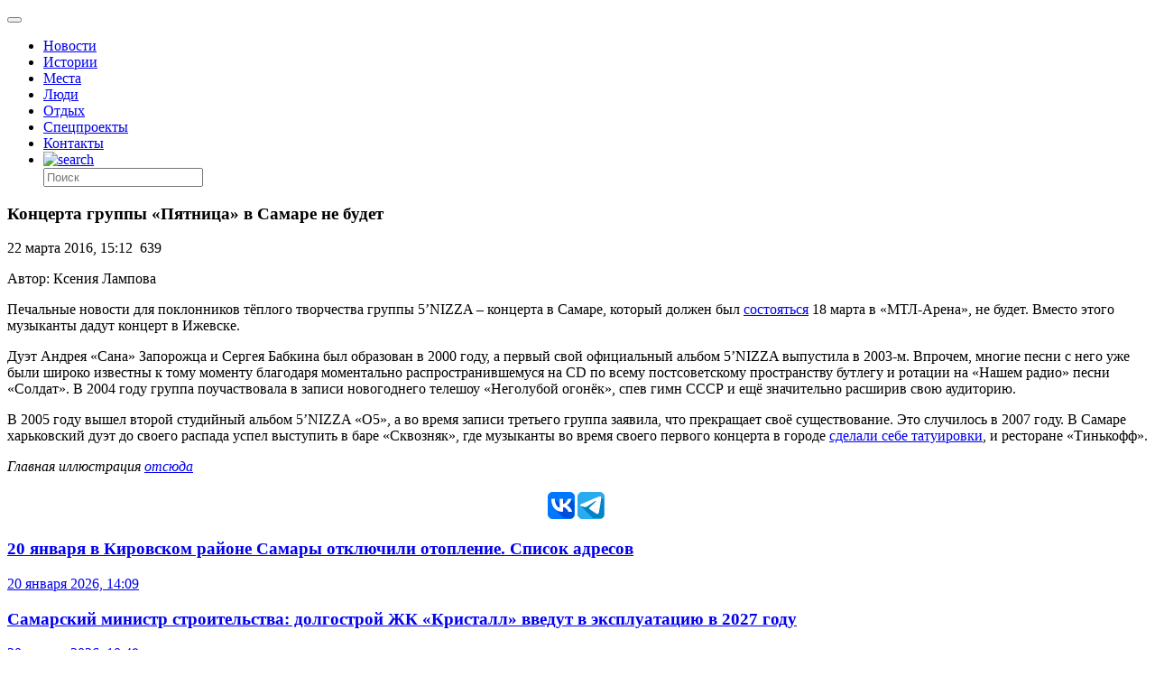

--- FILE ---
content_type: application/javascript;charset=utf-8
request_url: https://w.uptolike.com/widgets/v1/version.js?cb=cb__utl_cb_share_1768928612825120
body_size: 396
content:
cb__utl_cb_share_1768928612825120('1ea92d09c43527572b24fe052f11127b');